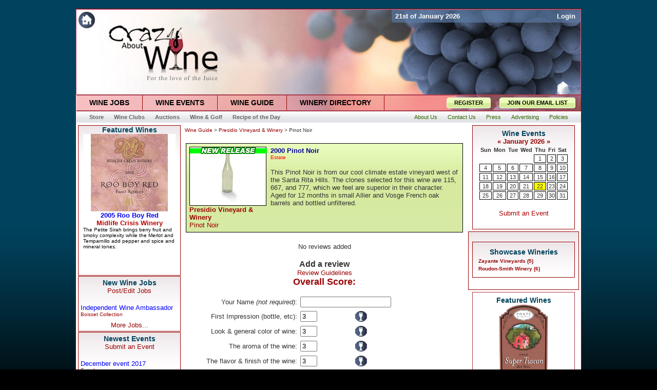

--- FILE ---
content_type: text/html
request_url: http://www.crazyaboutwine.com/guide/reviews.php?wine=1300
body_size: 10536
content:
<html xmlns="http://www.w3.org/1999/xhtml"><head>
<meta http-equiv="Content-Type" content="text/html; charset=iso-8859-1">
<title>User reviews for 2000 Pinot Noir by Presidio Vineyard & Winery</title>
<meta name='keywords' content='User reviews for Presidio Vineyard & Winery 2000 Pinot Noir'>
<meta name='description' content='Reviews and ratings for Presidio Vineyard & Winery 2000 Pinot Noir'>
<link rel="Shortcut Icon" href="/favicon.ico">
<link rel="stylesheet" href="/3col_leftNav.css" type="text/css">
<script src="/common.js" type="text/javascript" language="javascript"></script>
<script src="/featAds.js" type="text/javascript" language="javascript"></script>
<script language="JavaScript" src="/mm_menu.js"></script>
<style type="text/css">
<!--
.style2 {font-size: 10}

.theBG {
	background-image: url(/newbackground2.gif);
	background-repeat: repeat-x;
	background-position: top;
	background-color: #000000;
	background-attachment: fixed;
}
.redBorder {
	border: 1px solid #a73b4d;
}
.greyBorder {
	border-top-width: 0px;
	border-right-width: 1px;
	border-bottom-width: 1px;
	border-left-width: 1px;
	border-top-style: none;
	border-right-style: solid;
	border-bottom-style: solid;
	border-left-style: solid;
	border-top-color: #BBBDBF;
	border-right-color: #BBBDBF;
	border-bottom-color: #BBBDBF;
	border-left-color: #BBBDBF;
}
.style7 {font-family: Arial, Helvetica, sans-serif; color: #FFFFFF; font-size: 12px; font-weight: bold; }
.style1 {color: #55A0FF}
-->
</style>
<script language="javascript">
<!--

function doSwap(newsEvents) {
	/*alert("newsEvents=" + newsEvents);*/
  if (newsEvents == 'Events') {
    document.images['eventsTab'].src = "images/wineevents_on.jpg";
    document.images['newsTab'].src = "images/winenews_off.jpg";
	document.images['wineryTab'].src = "images/winerynews_off.jpg";
    tabbedContent.location.replace("upcomingevents.php");
  }
  else if (newsEvents == 'News') {
    document.images['eventsTab'].src = "images/wineevents_off.jpg";
    document.images['newsTab'].src = "images/winenews_on.jpg";
	document.images['wineryTab'].src = "images/winerynews_off.jpg";
    /* RBM tabbedContent.location.replace("http://wine.entrabase.com/news.php");*/
	//tabbedContent.location.replace("http://www.crazyaboutwine.com/news.php");
	tabbedContent.location.replace("http://www.crazyaboutwine.com/news.php");
  }
  else if (newsEvents == 'Winery') {
    document.images['eventsTab'].src = "images/wineevents_off.jpg";
    document.images['newsTab'].src = "images/winenews_off.jpg";
	document.images['wineryTab'].src = "images/winerynews_on.jpg";
    /* RBM tabbedContent.location.replace("http://wine.entrabase.com/news.php");*/
	//tabbedContent.location.replace("http://www.crazyaboutwine.com/news.php");
	tabbedContent.location.replace("http://www.crazyaboutwine.com/winery-news.php");
  }
}

function changeText(newText){
  document.getElementById("myDiv").innerHTML=newText;
}

function MM_preloadImages() { //v3.0
  var d=document; if(d.images){ if(!d.MM_p) d.MM_p=new Array();
    var i,j=d.MM_p.length,a=MM_preloadImages.arguments; for(i=0; i<a.length; i++)
    if (a[i].indexOf("#")!=0){ d.MM_p[j]=new Image; d.MM_p[j++].src=a[i];}}
}

function MM_swapImgRestore() { //v3.0
  var i,x,a=document.MM_sr; for(i=0;a&&i<a.length&&(x=a[i])&&x.oSrc;i++) x.src=x.oSrc;
}

function MM_findObj(n, d) { //v4.01
  var p,i,x;  if(!d) d=document; if((p=n.indexOf("?"))>0&&parent.frames.length) {
    d=parent.frames[n.substring(p+1)].document; n=n.substring(0,p);}
  if(!(x=d[n])&&d.all) x=d.all[n]; for (i=0;!x&&i<d.forms.length;i++) x=d.forms[i][n];
  for(i=0;!x&&d.layers&&i<d.layers.length;i++) x=MM_findObj(n,d.layers[i].document);
  if(!x && d.getElementById) x=d.getElementById(n); return x;
}

function MM_swapImage() { //v3.0
  var i,j=0,x,a=MM_swapImage.arguments; document.MM_sr=new Array; for(i=0;i<(a.length-2);i+=3)
   if ((x=MM_findObj(a[i]))!=null){document.MM_sr[j++]=x; if(!x.oSrc) x.oSrc=x.src; x.src=a[i+2];}
}

var okToGo = false;

/***********************************************
* IFrame SSI script- © Dynamic Drive DHTML code library (http://www.dynamicdrive.com)
* Visit DynamicDrive.com for hundreds of original DHTML scripts
* This notice must stay intact for legal use
***********************************************/

//Input the IDs of the IFRAMES you wish to dynamically resize to match its content height:
//Separate each ID with a comma. Examples: ["myframe1", "myframe2"] or ["myframe"] or [] for none:
var iframeids=["winenews", "calendarfrm", "tabbedContent"]

//Should script hide iframe from browsers that don't support this script (non IE5+/NS6+ browsers. Recommended):
var iframehide="yes"

var getFFVersion=navigator.userAgent.substring(navigator.userAgent.indexOf("Firefox")).split("/")[1]
var FFextraHeight=parseFloat(getFFVersion)>=0.1? 16 : 0 //extra height in px to add to iframe in FireFox 1.0+ browsers

function dyniframesize() {
  var dyniframe=new Array();
  for (i=0; i<iframeids.length; i++) {
    if (document.getElementById) { //begin resizing iframe procedure
      dyniframe[dyniframe.length] = document.getElementById(iframeids[i]);
      if (dyniframe[i] && !window.opera){
	    dyniframe[i].style.display="block";
		if (dyniframe[i].contentDocument && dyniframe[i].contentDocument.body.offsetHeight) //ns6 syntax
		  dyniframe[i].height = dyniframe[i].contentDocument.body.offsetHeight+FFextraHeight;
		else if (dyniframe[i].Document && dyniframe[i].Document.body.scrollHeight) //ie5+ syntax
		  dyniframe[i].height = dyniframe[i].Document.body.scrollHeight;
      }
    }
    //reveal iframe for lower end browsers? (see var above):
    if ((document.all || document.getElementById) && iframehide=="no"){
      var tempobj=document.all? document.all[iframeids[i]] : document.getElementById(iframeids[i]);
      tempobj.style.display="block";
    }
  }
}

if (window.addEventListener)
  window.addEventListener("load", dyniframesize, false);
else if (window.attachEvent)
  window.attachEvent("onload", dyniframesize);
else
  window.onload=dyniframesize;
//hide form under layer code.
var isActive = false;

function showFormItems(){
  isActive = true;
  if(document.getElementById("vintage"))
	document.getElementById("vintage").style.visibility="visible";
  if(document.getElementById("varietal"))
	document.getElementById("varietal").style.visibility="visible";
  if(document.getElementById("appellation"))
	document.getElementById("appellation").style.visibility="visible";
  if(document.getElementById("searchJobTitle"))
	document.getElementById("searchJobTitle").style.visibility="visible";
  if(document.getElementById("goFeatured"))
	document.getElementById("goFeatured").style.visibility="visible";
  if(document.getElementById("searchLocation"))
	document.getElementById("searchLocation").style.visibility="visible";
  if(document.getElementById("position"))
     document.getElementById("position").style.visibility="visible";
  if(document.getElementById("city"))
    document.getElementById("city").style.visibility="visible";
  if(document.getElementById("state"))
    document.getElementById("state").style.visibility="visible";
}

function setStyle(menuItem){
  isActive = true;
}

function setDefault(menuItem){
  isActive = false;
  hideFormItems();
}

function hideFormItems_old(){
  isActive = false;
  setTimeout('hide()',100);
}

function hideFormItems(){
  //if(!isActive){
    if(document.getElementById("vintage"))
  	  document.getElementById("vintage").style.visibility="hidden";
    if(document.getElementById("varietal"))
	  document.getElementById("varietal").style.visibility="hidden";
    if(document.getElementById("appellation"))
	  document.getElementById("appellation").style.visibility="hidden";
    if(document.getElementById("searchJobTitle"))
	   document.getElementById("searchJobTitle").style.visibility="hidden";
    if(document.getElementById("goFeatured"))
	  document.getElementById("goFeatured").style.visibility="hidden";
    if(document.getElementById("searchLocation"))
	  document.getElementById("searchLocation").style.visibility="hidden";
    if(document.getElementById("position"))
	   document.getElementById("position").style.visibility="hidden";
    if(document.getElementById("city"))
	  document.getElementById("city").style.visibility="hidden";
    if(document.getElementById("state"))
	  document.getElementById("state").style.visibility="hidden";
  //}
}

function mmLoadMenus() {
  if (window.mm_menu_0405141631_0) return;
  window.mm_menu_0405141631_0 = new Menu("root",170,14,"Arial, Helvetica, sans-serif",12,"#000000","#990000","#FFFFFF","#F1F1ED","left","middle",3,3,500,-5,7,true,true,true,0,true,true);
    mm_menu_0405141631_0.addMenuItem("All&nbsp;Jobs","location='/jobs/'");
mm_menu_0405141631_0.addMenuItem("Administration","location='/jobs/category.php?catID=1'");
mm_menu_0405141631_0.addMenuItem("Finance","location='/jobs/category.php?catID=2'");
mm_menu_0405141631_0.addMenuItem("Franchise&nbsp;Opportunities","location='/jobs/category.php?catID=11'");
mm_menu_0405141631_0.addMenuItem("Hospitality","location='/jobs/category.php?catID=3'");
mm_menu_0405141631_0.addMenuItem("Management","location='/jobs/category.php?catID=6'");
mm_menu_0405141631_0.addMenuItem("Marketing","location='/jobs/category.php?catID=4'");
mm_menu_0405141631_0.addMenuItem("Other","location='/jobs/category.php?catID=13'");
mm_menu_0405141631_0.addMenuItem("Restaurant","location='/jobs/category.php?catID=8'");
mm_menu_0405141631_0.addMenuItem("Retail","location='/jobs/category.php?catID=7'");
mm_menu_0405141631_0.addMenuItem("Sales","location='/jobs/category.php?catID=5'");
mm_menu_0405141631_0.addMenuItem("Vineyards","location='/jobs/category.php?catID=12'");
mm_menu_0405141631_0.addMenuItem("Wine&nbsp;Production","location='/jobs/category.php?catID=10'");
mm_menu_0405141631_0.addMenuItem("Winemaking","location='/jobs/category.php?catID=9'");
   mm_menu_0405141631_0.hideOnMouseOut=true;
   mm_menu_0405141631_0.bgColor='#FFFFFF';
   mm_menu_0405141631_0.menuBorder=1;
   mm_menu_0405141631_0.menuLiteBgColor='#FFFFFF';
   mm_menu_0405141631_0.menuBorderBgColor='#FFFFFF';

  window.mm_menu_0405141632_0 = new Menu("root",170,14,"Arial, Helvetica, sans-serif",12,"#000000","#990000","#FFFFFF","#F1F1ED","left","middle",3,3,500,-5,7,true,true,true,0,true,true);
    mm_menu_0405141632_0.addMenuItem("Wine&nbsp;Guide","location='/guide/'");

mm_menu_0405141632_0.addMenuItem("Cabernet&nbsp;Sauvignon","location='/guide/cabernet_sauvignon.php'");
mm_menu_0405141632_0.addMenuItem("Chardonnay","location='/guide/chardonnay.php'");
mm_menu_0405141632_0.addMenuItem("Merlot","location='/guide/merlot.php'");
mm_menu_0405141632_0.addMenuItem("Pinot&nbsp;Grigio","location='/guide/pinotgrigio.php'");
mm_menu_0405141632_0.addMenuItem("Pinot&nbsp;Gris","location='/guide/pinotgris.php'");
mm_menu_0405141632_0.addMenuItem("Pinot&nbsp;Noir","location='/guide/pinotnoir.php'");
mm_menu_0405141632_0.addMenuItem("Riesling","location='/guide/riesling.php'");
mm_menu_0405141632_0.addMenuItem("RosÃ©","location='/guide/rose.php'");
mm_menu_0405141632_0.addMenuItem("Sauvignon&nbsp;Blanc","location='/guide/sauvignonblanc.php'");
mm_menu_0405141632_0.addMenuItem("Syrah","location='/guide/syrah.php'");
mm_menu_0405141632_0.addMenuItem("White&nbsp;Zinfandel","location='/guide/white_zinfandel.php'");
mm_menu_0405141632_0.addMenuItem("Zinfandel","location='/guide/zinfandel.php'");
   mm_menu_0405141632_0.hideOnMouseOut=true;
   mm_menu_0405141632_0.bgColor='#FFFFFF';
   mm_menu_0405141632_0.menuBorder=1;
   mm_menu_0405141632_0.menuLiteBgColor='#FFFFFF';
   mm_menu_0405141632_0.menuBorderBgColor='#FFFFFF';

  window.mm_menu_0405141633_0 = new Menu("root",170,14,"Arial, Helvetica, sans-serif",12,"#000000","#990000","#FFFFFF","#F1F1ED","left","middle",3,3,500,-5,7,true,true,true,0,true,true);
    mm_menu_0405141633_0.addMenuItem("All&nbsp;Events","location='/events.php'");

   mm_menu_0405141633_0.hideOnMouseOut=true;
   mm_menu_0405141633_0.bgColor='#FFFFFF';
   mm_menu_0405141633_0.menuBorder=1;
   mm_menu_0405141633_0.menuLiteBgColor='#FFFFFF';
   mm_menu_0405141633_0.menuBorderBgColor='#FFFFFF';

  window.mm_menu_0405141634_0 = new Menu("root",170,14,"Arial, Helvetica, sans-serif",12,"#000000","#990000","#FFFFFF","#F1F1ED","left","middle",3,3,500,-5,7,true,true,true,0,true,true);
    mm_menu_0405141634_0.addMenuItem("All&nbsp;Wineries","location='/map.php'");

mm_menu_0405141634_0.addMenuItem("Central&nbsp;Coast&nbsp;Wineries","location='/wdirectory.php?regID=4'");
mm_menu_0405141634_0.addMenuItem("Central&nbsp;Valley&nbsp;Wineries","location='/wdirectory.php?regID=3'");
mm_menu_0405141634_0.addMenuItem("North&nbsp;Coast&nbsp;Wineries","location='/wdirectory.php?regID=1'");
mm_menu_0405141634_0.addMenuItem("Sierra&nbsp;Foothills&nbsp;Wineries","location='/wdirectory.php?regID=2'");
mm_menu_0405141634_0.addMenuItem("South&nbsp;Coast&nbsp;Wineries","location='/wdirectory.php?regID=5'");
   mm_menu_0405141634_0.hideOnMouseOut=true;
   mm_menu_0405141634_0.bgColor='#FFFFFF';
   mm_menu_0405141634_0.menuBorder=1;
   mm_menu_0405141634_0.menuLiteBgColor='#FFFFFF';
   mm_menu_0405141634_0.menuBorderBgColor='#FFFFFF';

mm_menu_0405141634_0.writeMenus();
} // mmLoadMenus()

//-->
</script>
<script language="JavaScript" src="mm_menu.js"></script>
<script>
  (function(i,s,o,g,r,a,m){i['GoogleAnalyticsObject']=r;i[r]=i[r]||function(){
  (i[r].q=i[r].q||[]).push(arguments)},i[r].l=1*new Date();a=s.createElement(o),
  m=s.getElementsByTagName(o)[0];a.async=1;a.src=g;m.parentNode.insertBefore(a,m)
  })(window,document,'script','//www.google-analytics.com/analytics.js','ga');

  ga('create', 'UA-46177016-1', 'crazyaboutwine.com');
  ga('send', 'pageview');

</script>
<script language="JavaScript">
<!--

var finalScore = 0;

function updateOverall() {
  finalScore = 0;
  finalScore = Number(document.getElementById('sliderValue1h').value) + 5; //5 to 10
  finalScore = finalScore + Number(document.getElementById('sliderValue2h').value) + 5; //5 to 10
  finalScore = finalScore + Number((document.getElementById('sliderValue3h').value * 3)) + 15; //10 to 20
  finalScore = finalScore + Number((document.getElementById('sliderValue4h').value * 5)) + 25; //25 to 50
  //finalScore = finalScore + Number(document.getElementById('sliderValue5h').value) + 5; //5 to 10
  document.getElementById('overallScore').innerHTML = "Overall Score: " + finalScore;
}

function slider (a_init, a_tpl) {

	this.f_setValue  = f_sliderSetValue;
	this.f_getPos    = f_sliderGetPos;

	if (!window.A_SLIDERS)
		window.A_SLIDERS = [];
	this.n_id = window.A_SLIDERS.length;
	window.A_SLIDERS[this.n_id] = this;

	var s_key;
	if (a_tpl)
		for (s_key in a_tpl)
			this[s_key] = a_tpl[s_key];
	for (s_key in a_init)
		this[s_key] = a_init[s_key];

	this.n_pix2value = this.n_pathLength / (this.n_maxValue - this.n_minValue);
	if (this.n_value == null)
		this.n_value = this.n_minValue;

	document.write(
		'<div style="width:' + this.n_controlWidth + 'px;height:' + this.n_controlHeight + 'px;border:0; background-image:url(' + this.s_imgControl + ')" id="sl' + this.n_id + 'base">' +
		'<img src="' + this.s_imgSlider + '" width="' + this.n_sliderWidth + '" height="' + this.n_sliderHeight + '" border="0" style="position:relative;left:' + this.n_pathLeft + 'px;top:' + this.n_pathTop + 'px;z-index:' + this.n_zIndex + ';cursor:hand;visibility:hidden;" name="sl' + this.n_id + 'slider" id="sl' + this.n_id + 'slider" onmousedown="return f_sliderMouseDown(' + this.n_id + ')"/></div>'
	);
	this.e_base   = get_element('sl' + this.n_id + 'base');
	this.e_slider = get_element('sl' + this.n_id + 'slider');

	if (document.onmousemove != f_sliderMouseMove) {
		window.f_savedMouseMove = document.onmousemove;
		document.onmousemove = f_sliderMouseMove;
	}
	if (document.onmouseup != f_sliderMouseUp) {
		window.f_savedMouseUp = document.onmouseup;
		document.onmouseup = f_sliderMouseUp;
	}
	var e_input = this.s_form == null
		? get_element(this.s_name)
		: document.forms[this.s_form]
			? document.forms[this.s_form].elements[this.s_name]
			: null;
	this.f_setValue(e_input && e_input.value != '' ? e_input.value : null, 1);
	this.e_slider.style.visibility = 'visible';
}

function f_sliderSetValue (n_value, b_noInputCheck) {
	if (n_value == null)
		n_value = this.n_value == null ? this.n_minValue : this.n_value;
	if (isNaN(n_value))
		return false;
	if (this.n_step)
		n_value = Math.round((n_value - this.n_minValue) / this.n_step) * this.n_step + this.n_minValue;
	if (n_value % 1)
		n_value = Math.round(n_value * 1e5) / 1e5;

	if (n_value < this.n_minValue)
		n_value = this.n_minValue;
	if (n_value > this.n_maxValue)
		n_value = this.n_maxValue;

	this.n_value = n_value;

	if (this.b_vertical)
		this.e_slider.style.top  = (this.n_pathTop + this.n_pathLength - Math.round((n_value - this.n_minValue) * this.n_pix2value)) + 'px';
	else
		this.e_slider.style.left = (this.n_pathLeft + Math.round((n_value - this.n_minValue) * this.n_pix2value)) + 'px';

	var e_input;
	if (this.s_form == null) {
		e_input = get_element(this.s_name);
		if (!e_input)
			return b_noInputCheck ? null : f_sliderError(this.n_id, "Can not find the input with ID='" + this.s_name + "'.");
	}
	else {
		var e_form = document.forms[this.s_form];
		if (!e_form)
			return b_noInputCheck ? null : f_sliderError(this.n_id, "Can not find the form with NAME='" + this.s_form + "'.");
		e_input = e_form.elements[this.s_name];
		if (!e_input)
			return b_noInputCheck ? null : f_sliderError(this.n_id, "Can not find the input with NAME='" + this.s_name + "'.");
	}
	e_input.value = n_value;
}

function f_sliderGetPos (b_vertical, b_base) {
	var n_pos = 0,
		s_coord = (b_vertical ? 'Top' : 'Left');
	var o_elem = o_elem2 = b_base ? this.e_base : this.e_slider;

	while (o_elem) {
		n_pos += o_elem["offset" + s_coord];
		o_elem = o_elem.offsetParent;
	}
	o_elem = o_elem2;

	var n_offset;
	while (o_elem.tagName != "BODY") {
		n_offset = o_elem["scroll" + s_coord];
		if (n_offset)
			n_pos -= o_elem["scroll" + s_coord];
		o_elem = o_elem.parentNode;
	}
	return n_pos;
}

function f_sliderMouseDown (n_id) {
	window.n_activeSliderId = n_id;
	return false;
}

function f_sliderMouseUp (e_event, b_watching) {
	if (window.n_activeSliderId != null) {
		var o_slider = window.A_SLIDERS[window.n_activeSliderId];
		o_slider.f_setValue(o_slider.n_minValue + (o_slider.b_vertical
			? (o_slider.n_pathLength - parseInt(o_slider.e_slider.style.top) + o_slider.n_pathTop)
			: (parseInt(o_slider.e_slider.style.left) - o_slider.n_pathLeft)) / o_slider.n_pix2value);
		if (b_watching)	return;
		window.n_activeSliderId = null;
		updateOverall();
	}
	if (window.f_savedMouseUp)
		return window.f_savedMouseUp(e_event);
}

function f_sliderMouseMove (e_event) {

	if (!e_event && window.event) e_event = window.event;

	if (e_event) {
		window.n_mouseX = e_event.clientX + f_scrollLeft();
		window.n_mouseY = e_event.clientY + f_scrollTop();
	}

	if (window.n_activeSliderId != null) {
		var o_slider = window.A_SLIDERS[window.n_activeSliderId];

		var n_pxOffset;
		if (o_slider.b_vertical) {
			var n_sliderTop = window.n_mouseY - o_slider.n_sliderHeight / 2 - o_slider.f_getPos(1, 1) - 3;
			if (n_sliderTop < o_slider.n_pathTop)
				n_sliderTop = o_slider.n_pathTop;
			var n_pxMax = o_slider.n_pathTop + o_slider.n_pathLength;
			if (n_sliderTop > n_pxMax)
				n_sliderTop = n_pxMax;
			o_slider.e_slider.style.top = n_sliderTop + 'px';
			n_pxOffset = o_slider.n_pathLength - n_sliderTop + o_slider.n_pathTop;
		}
		else {
			var n_sliderLeft = window.n_mouseX - o_slider.n_sliderWidth / 2 - o_slider.f_getPos(0, 1) - 3;
			if (n_sliderLeft < o_slider.n_pathLeft)
				n_sliderLeft = o_slider.n_pathLeft;
			var n_pxMax = o_slider.n_pathLeft + o_slider.n_pathLength;
			if (n_sliderLeft > n_pxMax)
				n_sliderLeft = n_pxMax;
			o_slider.e_slider.style.left = n_sliderLeft + 'px';
			n_pxOffset = n_sliderLeft - o_slider.n_pathLeft;
		}
		if (o_slider.b_watch)
			 f_sliderMouseUp(e_event, 1);

		return false;
	}
	if (window.f_savedMouseMove)
		return window.f_savedMouseMove(e_event);
}

function f_scrollLeft() {
	return f_filterResults (
		window.pageXOffset ? window.pageXOffset : 0,
		document.documentElement ? document.documentElement.scrollLeft : 0,
		document.body ? document.body.scrollLeft : 0
	);
}
function f_scrollTop() {
	return f_filterResults (
		window.pageYOffset ? window.pageYOffset : 0,
		document.documentElement ? document.documentElement.scrollTop : 0,
		document.body ? document.body.scrollTop : 0
	);
}
function f_filterResults(n_win, n_docel, n_body) {
	var n_result = n_win ? n_win : 0;
	if (n_docel && (!n_result || (n_result > n_docel)))
		n_result = n_docel;
	return n_body && (!n_result || (n_result > n_body)) ? n_body : n_result;
}

function f_sliderError (n_id, s_message) {
	alert("Slider #" + n_id + " Error:\n" + s_message);
	window.n_activeSliderId = null;
}

get_element = document.all ?
	function (s_id) { return document.all[s_id] } :
	function (s_id) { return document.getElementById(s_id) };


function checkForm() {
  var checkForHref = document.reviewForm.reviewText.value;
  if (checkForHref.indexOf("href") != -1) {
    alert("We have received too much spam recently, and as a result links within reviews will not be tolerated.");
    return false;
  }
  else if (checkForHref.indexOf("script") != -1) {
    alert("We have received too much spam recently, and as a result links within reviews will not be tolerated.");
    return false;
  }
  else {
    return true;
  }
}

//-->
</script>
</head>

<body class="theBG"><br>
<script language="JavaScript1.2">mmLoadMenus();</script>
<table width="984" cellspacing="0" cellpadding="0" align="center" class="tableborder" bgcolor="#FFFFFF">
<script language="JavaScript1.2">mmLoadMenus();</script>
  <tr>
    <td colspan="3" valign="top">
      <table align="center" cellpadding="0" cellspacing="0" border="0" width="100%">
    	<tr>
          <!-- <td width="615"><a href="http://www.CrazyAboutWine.com/" title="Crazy About Wine"><img src="/images/lftTopBar.jpg" width="615" height="26" border="0"/></a></td> -->
          <td width="615"><a href="http://www.crazyaboutwine.com" title="Crazy About Wine"><img src="/images/lftTopBar.jpg" width="615" height="26" border="0"/></a></td>
	      <td align="left" background="/images/topLoginBar.jpg">
	  	    <table width="369" height="26" border="0" cellpadding="3" cellspacing="0">
              <tr>
                <td>&nbsp;<font size="2" color="#ffffff"><b>21st of January 2026</b></font></td>
          		<td align="right"><font size="2" color="#ffffff"><b>
				  <a href='http://www.crazyaboutwine.com/guide/login.php' title='click here to log in'><font color='white'>Login</font></a>          		</b></font>&nbsp;</td>
	          </tr>
      	    </table>
	      </td>
        </tr>
        <tr>
          <td colspan="2"><a href="http://www.crazyaboutwine.com" title="Crazy About Wine"><img src="/images/logo.jpg" width="984" height="140" border="0"/></a></td>
        </tr>
      </table>
    </td>
  </tr>
  <tr>
    <td colspan="3" align="center" valign="top">
      <table cellspacing="0" align="center" cellpadding="0" border="0" height="29" bgcolor="#FFFFFF">
        <tr>
          <td colspan="2"><div class="redBorder"></div></td>
        </tr>
    	<tr>
          <td nowrap valign="top">
     	    <table border='0' cellpadding='0' cellspacing='0' border="0" height="29">
		      <tr>
		        <td nowrap id="jobsMenu"><div class="buttonHolder wineJobsBG"><a href="/jobs/" onmouseover="hideFormItems();MM_showMenu(window.mm_menu_0405141631_0,-1,29,null,'jobsMenu')" onmouseout="showFormItems();MM_startTimeout();"><h3>WINE JOBS</h3></a></div></td>
		        <td nowrap id="eventsMenu"><div class="buttonHolder wineEventsBG"><a href="/events.php" onmouseover="hideFormItems();MM_showMenu(window.mm_menu_0405141633_0,-1,29,null,'eventsMenu')" onmouseout="showFormItems();MM_startTimeout();"><h3>WINE EVENTS</h3></a></div></td>
		        <td nowrap id="guideMenu"><div class="buttonHolder wineGuideBG"><a href="/guide/" onmouseover="hideFormItems();MM_showMenu(window.mm_menu_0405141632_0,-1,29,null,'guideMenu')" onmouseout="showFormItems();MM_startTimeout();"><h3>WINE GUIDE</h3></a></div></td>
		        <td nowrap id="wineryDirectoryMenu"><div class="buttonHolder wineryDirectoryBG"><a href="/map.php" onmouseover="hideFormItems();MM_showMenu(window.mm_menu_0405141634_0,-1,29,null,'wineryDirectoryMenu')" onmouseout="showFormItems();MM_startTimeout();"><h3>WINERY DIRECTORY</h3></a></div></td>
		      </tr>
			</table>
      	  </td>
      	  <td width="383" background="/images/registerbg.jpg" align="right" valign="middle">
      	    <table border="0" cellpadding="0" cellspacing="0" height="23">
      	      <tr>
      	        <td><img src="/images/register_left.gif"></td>
      	        <td background="/images/register_middle.gif" valign="middle"><a href="/guide/whyregister.php" title="Register"><font class="regJoin">REGISTER</font></a></td>
      	        <td><img src="/images/register_right.gif"></td>
				<td><img src="/whitepixel.gif" width="15"></td>
      	        <td><img src="/images/register_left.gif"></td>
      	        <td background="/images/register_middle.gif" valign="middle"><a href="/email.php" title="Click to join our email newsletter"><font class="regJoin">JOIN OUR EMAIL LIST</font></a></td>
      	        <td><img src="/images/register_right.gif"></td>
      	        <td><img src="/whitepixel.gif" width="10"></td>
      	  	  </tr>
      	  	</table>
      	  </td>
    	</tr>
        <tr>
          <td colspan="2"><div class="redBorder"></div></td>
        </tr>
		<tr>
		  <td colspan="2" valign="middle">
			<table border="0" cellpadding="0" cellspacing="0" class="wineclubs" height="23" width="100%">
			  <tr>
			    <td align="left" background="/images/greybar.gif">
				  <table border="0" cellpadding="0" cellspacing="0" valign="middle">
				    <tr>
				      <td><img src="/whitepixel.gif" width="15"></td>
				      <td><a href="/store.php" title="Wine Accessories and Books"><font class="grey1">Store</font></a></td>
				      <td><a href="/wine%20clubs.php" title="Wine Clubs"><font class="grey1">Wine Clubs</font></a></td>
				      <td><a href="/auction.php" title="Wine Auctions"><font class="grey1">Auctions</font></a></td>
				      <td><a href="/wine%20and%20golf.php" title="Wine and Golf"><font class="grey1">Wine & Golf</font></a></td>
				      <td><a href="/recipesoftheday.php" title="Recipe of the Day"><font class="grey1">Recipe of the Day</font></a></td>
				    </tr>
			      </table>
			    </td>
			    <td align="right" background="/images/greybar.gif" valign="middle">
				  <table border="0" cellpadding="0" cellspacing="0" height="23">
				    <tr>
				      <td><a href="/about.php" title="About Us"><font class="grey2">About Us</font></a></td>
				      <td><a href="/contact.php" title="Contact Us"><font class="grey2">Contact Us</font></a></td>
				      <td><a href="/press.php" title="Press Releases"><font class="grey2">Press</font></a></td>
				      <td><a href="/advertising.php" title="Advertising Opportunities"><font class="grey2">Advertising</font></a></td>
				      <td><a href="/privacy.php" title="Privacy Policy"><font class="grey2">Policies</font></a></td>
				      <td><img src="/whitepixel.gif" width="15"></td>
				    </tr>
			      </table>
			    </td>
			  </tr>
			</table>
		  </td>
        </tr>
      </table>
    </td>
  </tr>
  <tr>
    <td colspan="3" valign="top">
      <table width="100%" border="0" cellspacing="4" cellpadding="0">
        <tr>
		  <td valign="top" width="200" bgcolor="#FFFFFF">
		    <table width="200" align="center" cellpadding="0" cellspacing="0">
			  <tr>
			    <td align="center">
<!-- Start of leftFeaturedWines.php -->
      <table cellspacing="0" cellpadding="0" width="200" class="tableborder">
        <tr valign="top">
                <td align="center"><h2>Featured Wines</h2><IFRAME SRC="/featuredWines.php" MARGINWIDTH=0 MARGINHEIGHT=0 HSPACE=0 VSPACE=0 FRAMEBORDER=0 SCROLLING=NO WIDTH=180 HEIGHT=275></IFRAME></td>
		<!--      <tr><td><img src='/whitepixel.gif' height='4'></td></tr>  -->
		</td>
	</tr>
</table>
<!-- End of leftFeaturedWines.php -->
</td></tr><tr><td><img src='/whitepixel.gif' height='1px'></td></tr><tr><td>      <table border="0" cellspacing="0" cellpadding="4" width="200" class="tableborder"> <!-- Table at Top of 5newjobs.php -->
        <tr valign="top">
          <td align="center"><h2>New Wine Jobs</h2>
            <a href="/postedit.php" title="Post and Edit your wine industry jobs"><font size='2'>Post/Edit Jobs</font></a><br><br>
			<table width="100%" border="0" cellspacing="0" cellpadding="0" align="center">
<tr><td align='left'><a href='http://www.crazyaboutwine.com/jobs/details.php?jobID=26461' style='text-decoration: none' title='Independent Wine Ambassador'><font size='2' color='blue'>Independent Wine Ambassador</font></a><br><font size='1'><a href='/jobs/feature.php?feaID=3672' title='View all Boisset Collection positions'>Boisset Collection</a></font></td></tr><tr><td><img src='/whitepixel.gif' height='8'></td></tr>			  <tr>
			    <td align='center' colspan='2'><a href='/jobs/index.php' title='More Wine Jobs'><font size='2'>More Jobs...</font></a></td>
			  </tr>
            </table>
		  </td>
	    </tr>
	  </table> <!-- End Table at bottom of 5newjobs.php -->
</td></tr><tr><td><img src='/whitepixel.gif' height='1px
'></td></tr><tr><td>      <table border="0" cellspacing="0" cellpadding="4" width="200" class="tableborder">
        <tr valign="top">
          <td align="center"><h2>Newest Events</h2>
            <a href="/eventsubmit.php" title="Add a wine event"><font size='2'>Submit an Event</font></a><br><br>
			<table width="100%" border="0" cellspacing="0" cellpadding="0" align="center">
<tr><td align='left'><a href='/eventDetails.php?eventID=3674' style='text-decoration: none' title='December event 2017'><font size='2' color='blue'>December event 2017</font></a><br><font size='1'><a href='/guide/Entrabase.php' title='Entrabase'>Entrabase</a></font></td></tr><tr><td><img src='/whitepixel.gif' height='8'></td></tr><tr><td align='left'><a href='/eventDetails.php?eventID=3664' style='text-decoration: none' title='World Market Oktoberfest Celebration'><font size='2' color='blue'>World Market Oktoberfest Celebration</font></a><br><font size='1'><a href='/guide/Cost_Plus_World_Market.php' title='Cost Plus World Market'>Cost Plus World Market</a></font></td></tr><tr><td><img src='/whitepixel.gif' height='8'></td></tr><tr><td align='left'><a href='/eventDetails.php?eventID=3649' style='text-decoration: none' title='Paso Wine BlendFest on the Coast'><font size='2' color='blue'>Paso Wine BlendFest on the Coast</font></a><br><font size='1'><a href='/guide/.php' title=''></a></font></td></tr><tr><td><img src='/whitepixel.gif' height='8'></td></tr><tr><td align='left'><a href='/eventDetails.php?eventID=3647' style='text-decoration: none' title='Test event'><font size='2' color='blue'>Test event</font></a><br><font size='1'><a href='/guide/Entrabase.php' title='Entrabase'>Entrabase</a></font></td></tr><tr><td><img src='/whitepixel.gif' height='8'></td></tr><tr><td align='left'><a href='/eventDetails.php?eventID=3646' style='text-decoration: none' title='Lexus Grand Tasting at the San Diego Bay Wine + Food Festival'><font size='2' color='blue'>Lexus Grand Tasting at the San Diego Bay Wine + Food Festival</font></a><br><font size='1'><a href='/guide/.php' title=''></a></font></td></tr><tr><td><img src='/whitepixel.gif' height='8'></td></tr>			  <tr>
			    <td align='center' colspan='2'><a href='/events.php' title='All California Wine Events'><font size='2'>More Events...</font></a></td>
			  </tr>
            </table>
		  </td>
	    </tr>
	  </table>				</td>
			  </tr>
			</table>
    	  </td>

		  <td valign="top" width="568" bgcolor="#FFFFFF">
		  <!-- replace static html here -->
  				<table border="0" cellspacing="0" cellpadding="4" width="100%">
       				<tr valign="top">
       					<td align="center">
<div align='left'><font size='1'><a href='/guide/index.php'>Wine Guide</a> > <a href='/guide/Presidio_Winery.php'>Presidio Vineyard & Winery</a> > Pinot Noir</font></div><br><table border='0' cellspacing='2' cellpadding='2'>                 <td width='100%' valign='top' class='categoryBG'><div style='position:relative;'>
<table height='100%' cellpadding='4' cellspacing='0' border='0'><tr><td valign='top' width='150'>	<div id='status' style='position:absolute; width:150px; z-index:1; left: 5px; top: 4px'><img src='/guide/newrelease.gif' border='0' width='150' name='color'></a></div><table cellpadding='0' cellspacing='0' width='150' bgcolor='#FFFFFF' class='blackborder'><tr><td align='center'><img src='http://www.crazyaboutwine.com/guide/newlisting.gif' border='0'></td></tr></table>                   <a href='http://www.crazyaboutwine.com/guide/Presidio_Winery.php'><b><font face='Arial, Helvetica, sans-serif' size='2'>Presidio Vineyard & Winery</font></b></a><br><a href='http://www.crazyaboutwine.com/guide/pinotnoir.php'><font face='Arial, Helvetica, sans-serif' size='2'>Pinot Noir</font></a></td>
                   <td valign='top' align='left' width='400'>					 <p><font face='Arial, Helvetica, sans-serif' size='2' color='#000099'><b>2000 Pinot Noir</b></font><br><font size=1 face='Arial, Helvetica, sans-serif'><font color='#FF0000'>Estate</font><br></font></font></p>
                   <font face='Arial, Helvetica, sans-serif' size='2'>This Pinot Noir is from our cool climate estate vineyard west of the Santa Rita Hills.  
The clones selected for this wine are 115, 667, and 777, which we feel are superior in their character.  Aged for 12 months in small Allier and Vosge French oak barrels and bottled unfiltered.<br></font>                   </div></td></tr></table></td></tr></table>
<br><font size='2'>No reviews added</font><center><br><font size='3'><b>Add a review</b></font><br><font size='2'><a href='/guide/guidelines.php'>Review Guidelines</a></font></center><font size='2'><form action='/guide/reviews.php' name='reviewForm' id='reviewForm' method='post' onSubmit='return checkForm()'><input type='hidden' value='1300' name='wine'><h1><div name='overallScore' id='overallScore'>Overall Score: </div></h1><br><table border='0' width='100%' cellpadding='3' cellspacing='0'><tr><td align='right' width='220'><font size='2'>Your Name <i>(not required)</i>:</font></td><td align='left' colspan='2'><input type='text' name='yourName'></td></tr>
<tr>
  <td align='right' width='220'><font size='2'><span title="What came to mind when you first looked at the bottle of wine?  Is the bottle/label attractive? Do you like the winery’s tasting room and their staff?  Does the winery have a unique marketing campaign/message that appeals to you?">First Impression (bottle, etc):</span></font></td>
  <td align='left' width='50'><input name="sliderValue1h" id="sliderValue1h" type="Text" size="2" onchange="A_SLIDERS[0].f_setValue(this.value)"></td>
  <td align='left' nowrap width='260'>

<script language="JavaScript">
	var A_TPL1h = {
		'b_vertical' : false,
		'b_watch': true,
		'n_controlWidth': 100,
		'n_controlHeight': 23,
		'n_sliderWidth': 23,
		'n_sliderHeight': 23,
		'n_pathLeft' : 3,
		'n_pathTop' : 0,
		'n_pathLength' : 80,
		's_imgControl': 'http://wine.entrabase.com/sliderbg2.gif',
		's_imgSlider': 'http://www.crazyaboutwine.com/slider.gif',
		'n_zIndex': 1
	}
	var A_INIT1h = {
		's_form' : 0,
		's_name': 'sliderValue1h',
		'n_minValue' : 0,
		'n_maxValue' : 5,
		'n_value' : 3,
		'n_step' : 1
	}

	new slider(A_INIT1h, A_TPL1h);
</script>

  </td>
</tr>
<tr>
  <td align='right' width='220'><font size='2'><span title="Besides the red or white colors what other colors do you see? Is the wine clear, cloudy, transparent, or opaque? Is there sediment in your wine? Do you see anything floating in it such as pieces of cork?">Look & general color of wine:</span></font></td>
  <td align='left' width='50'><input name="sliderValue2h" id="sliderValue2h" type="Text" size="2" onchange="A_SLIDERS[1].f_setValue(this.value)"></td>
  <td align='left'>

<script language="JavaScript">
	var A_TPL2h = {
		'b_vertical' : false,
		'b_watch': true,
		'n_controlWidth': 100,
		'n_controlHeight': 23,
		'n_sliderWidth': 23,
		'n_sliderHeight': 23,
		'n_pathLeft' : 3,
		'n_pathTop' : 0,
		'n_pathLength' : 80,
		's_imgControl': 'http://wine.entrabase.com/sliderbg2.gif',
		's_imgSlider': 'http://www.crazyaboutwine.com/slider.gif',
		'n_zIndex': 1
	}
	var A_INIT2h = {
		's_form' : 0,
		's_name': 'sliderValue2h',
		'n_minValue' : 0,
		'n_maxValue' : 5,
		'n_value' : 3,
		'n_step' : 1
	}

	new slider(A_INIT2h, A_TPL2h);
</script>

  </td>
</tr>
<tr>
  <td align='right' width='220'><font size='2'><span title="To get a good impression of the wine’s aroma, swirl it around in the glass and take a quick whiff.  Then stick your nose down into the glass and inhale deeply through your nose.  Do you smell berries, oak, smoke, nuts, vanilla, flowers, or citrus?  Continue swirling the wine in the glass to release these aromas. The smell gives an excellent indication of the wines quality and many characteristics. Finally, take a third and fourth whiff; has your impression changed?">The aroma of the wine:</span></font></td>
  <td align='left' width='50'><input name="sliderValue3h" id="sliderValue3h" type="Text" size="2" onchange="A_SLIDERS[2].f_setValue(this.value)"></td>
  <td align='left'>

<script language="JavaScript">
	var A_TPL3h = {
		'b_vertical' : false,
		'b_watch': true,
		'n_controlWidth': 100,
		'n_controlHeight': 23,
		'n_sliderWidth': 23,
		'n_sliderHeight': 23,
		'n_pathLeft' : 3,
		'n_pathTop' : 0,
		'n_pathLength' : 80,
		's_imgControl': 'http://wine.entrabase.com/sliderbg2.gif',
		's_imgSlider': 'http://www.crazyaboutwine.com/slider.gif',
		'n_zIndex': 1
	}
	var A_INIT3h = {
		's_form' : 0,
		's_name': 'sliderValue3h',
		'n_minValue' : 0,
		'n_maxValue' : 5,
		'n_value' : 3,
		'n_step' : 1
	}

	new slider(A_INIT3h, A_TPL3h);
</script>

  </td>
</tr>
<tr>
  <td align='right' width='220'><font size='2'><span title="What is your impression when you take that first sip?  Slosh the wine around and suck in some air and really concentrate on what you are tasting.  Does it taste smooth or harsh? After swallowing how did you like the aftertaste and how long did the flavor remain in your mouth?">The flavor & finish of the wine:</span></font></td>
  <td align='left' width='50'><input name="sliderValue4h" id="sliderValue4h" type="Text" size="2" onchange="A_SLIDERS[3].f_setValue(this.value)"></td>
  <td align='left'>

<script language="JavaScript">
	var A_TPL4h = {
		'b_vertical' : false,
		'b_watch': true,
		'n_controlWidth': 100,
		'n_controlHeight': 23,
		'n_sliderWidth': 23,
		'n_sliderHeight': 23,
		'n_pathLeft' : 3,
		'n_pathTop' : 0,
		'n_pathLength' : 80,
		's_imgControl': 'http://wine.entrabase.com/sliderbg2.gif',
		's_imgSlider': 'http://www.crazyaboutwine.com/slider.gif',
		'n_zIndex': 1
	}
	var A_INIT4h = {
		's_form' : 0,
		's_name': 'sliderValue4h',
		'n_minValue' : 0,
		'n_maxValue' : 5,
		'n_value' : 3,
		'n_step' : 1
	}

	new slider(A_INIT4h, A_TPL4h);
</script>

  </td>
</tr>
<!--tr>
  <td align='right' width='220'><font size='2'><span title="Is the wine outstanding with something you ate?  Is there anything else you like about the wine?">Intangibles and Pairing:</span></font></td>
  <td align='left' width='50'><input name="sliderValue5h" id="sliderValue5h" type="Text" size="2" onchange="A_SLIDERS[4].f_setValue(this.value);"></td>
  <td align='left'>

<script language="JavaScript">
	var A_TPL5h = {
		'b_vertical' : false,
		'b_watch': true,
		'n_controlWidth': 100,
		'n_controlHeight': 23,
		'n_sliderWidth': 23,
		'n_sliderHeight': 23,
		'n_pathLeft' : 3,
		'n_pathTop' : 0,
		'n_pathLength' : 80,
		's_imgControl': 'http://wine.entrabase.com/sliderbg2.gif',
		's_imgSlider': 'http://www.crazyaboutwine.com/slider.gif',
		'n_zIndex': 1
	}
	var A_INIT5h = {
		's_form' : 0,
		's_name': 'sliderValue5h',
		'n_minValue' : 0,
		'n_maxValue' : 5,
		'n_value' : 3,
		'n_step' : 1
	}

	new slider(A_INIT5h, A_TPL5h);
</script>

  </td>
</tr-->
<tr>
  <td colspan='3' align='center'><font size='2'><br>Pairs great with: <input type='text' size='40' name="pairsWith"></font></td>
</tr>
<tr>
  <td align='right' width='220'><font size='2'><br>Review:</font></td>
  <td align='left' colspan='2'><font size='2'><br>200 characters max <i>(not required)</i></font></td>
</tr>
<tr>
  <td colspan='3' align='center'><textarea name='reviewText' cols='50' rows='4' wrap='virtual'></textarea></td>
</tr>
<tr>
  <td align='center' colspan='3'><input type='submit' name='submit' value='submit review'></td>
</tr>
</table>
</font>
</form>
			</table>
		  <!-- end replacement -->
		  </td>

		  <td width="200" valign="top" bgcolor="#FFFFFF">

		    <table width="200" align="center" cellpadding="0" cellspacing="0">
			  <tr>
			    <td align="center">

		    <table width="200" align="center" cellpadding="5" class="tableborder">
			  <tr>
			    <td align="center">
<IFRAME SRC='http://www.crazyaboutwine.com/calendar.php' name='calendarfrm' id='calendarfrm' MARGINWIDTH=0 MARGINHEIGHT=0 HSPACE=0 VSPACE=0 FRAMEBORDER=0 SCROLLING=AUTO WIDTH=176 HEIGHT=260></IFRAME>			    </td>
			  </tr>
		    </table>

		    	</td>
		      </tr>
		      <tr><td><img src='/whitepixel.gif' height='4'></td></tr>
		      <tr>
		        <td>

		    <table width="200" align="center" cellpadding="5" class="tableborder">
			  <tr>
			    <td align="center">
<!-- Start guide/rightShowcaseWineries.php -->
		      <tr>
		        <td>

		    <table width="200" align="center" cellpadding="5" class="tableborder">
			  <tr>
			    <td align="center">
<!-- Start of guide/showcase.php -->
						  <table border="0" width="100%" cellspacing='4' cellpadding='0'>
							<tr>
							  <td align="center"><h2>Showcase Wineries</h2></td>
							</tr>
								<tr><td align='left'>  <font face='Arial, Helvetica, sans-serif' size='1' color='#000099'><b><a href='/guide/Zayante_Vineyards.php' title='Zayante Vineyards'>Zayante Vineyards (5)</a></b></font><br></td></tr><tr><td align='left'>  <font face='Arial, Helvetica, sans-serif' size='1' color='#000099'><b><a href='/guide/Roudon_Smith_Winery.php' title='Roudon-Smith Winery'>Roudon-Smith Winery (6)</a></b></font><br></td></tr>						  </table>
<!-- End of guide/showcase.php -->
			    </td>
			  </tr>
		    </table>

		    	</td>
		      </tr>
		      <tr><td><img src='/whitepixel.gif' height='4'></td></tr>
<!-- End guide/rightShowcaseWineries.php -->
			    </td>
			  </tr>
		    </table>

		    	</td>
		      </tr>
		      <tr><td><img src='/whitepixel.gif' height='4'></td></tr>
		      <tr>
		        <td>

		    <table width="200" align="center" cellpadding="5" class="redborder">
			  <tr>
			    <td align="center"><h2>Featured Wines</h2><IFRAME SRC="/featuredWines.php" MARGINWIDTH=0 MARGINHEIGHT=0 HSPACE=0 VSPACE=0 FRAMEBORDER=0 SCROLLING=NO WIDTH=180 HEIGHT=250></IFRAME></td>
			  </tr>
		    </table>

			    </td>
			  </tr>
		    </table>

      	  </td>
        </tr>
      </table>
    </td>
  </tr>
   <tr><td colspan="3" align="center" bgcolor="#FFFFFF"><div id="siteInfo">
		<img src="/images/caw_small.gif" width="44" height="21" />
		<a href="/" title="CrazyAboutWine.com Home">Home</a>
		| <a href="/about.php" title="About CrazyAboutWine.com">About Us</a>
		| <a href="/links.php" title="Click for our wine related links">Wine Links</a>
		| <a href="/store.php" title="Wine Books and Accessories">Wine Accessories & Books</a>
		| <a href="/guide/whyregister.php" title="Register - it's Free">Register</a>
		| <a href="/privacy.php" title="Privacy Policy">Privacy Policy</a>
		| <a href="/contact.php" title="Contact Us">Contact Us</a>
		| &copy;2026 Crazy About Wine  <br> </div>
<!-- Start Dataplain Code -->
<!--
<script language="javascript" src="http://www.dataplain.com/stats-js.cgi?host=dp&user=richd"></script>
<noscript><img src="http://www.dataplain.com/stats-image.cgi?host=dp&user=richd" height="1" width="1" border="0"></noscript>
-->
<!-- End Dataplain Code -->
	 </td>
   </tr>
</table> <!-- HERE END OF TABLE IN FOOTER.PHP  -->
</body>
</html>


--- FILE ---
content_type: text/html
request_url: http://www.crazyaboutwine.com/featuredWines.php
body_size: 1060
content:
<html>
<head>
<meta http-equiv="Page-Enter" content="blendTrans(Duration=5)">
<script language="javascript">
<!--

function countClick(id) {
  loadXMLDoc('featureWineClicks.php?click='+id, ajaxCallback, id);
}

var req = false;
function loadXMLDoc(url, funcProcess, id) {
  req = false;
  if(window.XMLHttpRequest) {
    try {
      req = new XMLHttpRequest();
    }
    catch(e) {
      req = false;
    }
  }
  else if(window.ActiveXObject) {
    try {
      req = new ActiveXObject("Msxml2.XMLHTTP");
    }
    catch(e) {
      try {
        req = new ActiveXObject("Microsoft.XMLHTTP");
      }
      catch(e) {
        req = false;
      }
    }
  }
  if(req) {
    req.onreadystatechange = funcProcess;
    req.open("GET", url, true);
    req.setRequestHeader('Content-Type', 'application/x-www-form-urlencoded');
    req.send('click='+id);
    req.send(null);
  }
}

function ajaxCallback(){
  //alert('Callback: ' + req.responseText);
  if (req.readyState == 4) {
    if (req.status == 200) {
      if (req.responseText.length) {
        if (req.responseText != '1') {
          //alert('countClick Failed' + req.responseText);
        }
      }
    }
    else {
      //alert("There was a problem retrieving the XML data:\n" + req.statusText);
    }
  }
}
//-->
</script>
</head>

<body bgcolor='#FFFFFF'>
<table border='0' cellpadding='0' cellspacing='0'>
<tr><td align='center'><a href='http://www.crazyaboutwine.com/guide/Midlife_Crisis_Winery.php' onclick='countClick(21); return true;' target='_blank' style='text-decoration: none'><img src='http://www.crazyaboutwine.com/guide/images/wines/featuredWines/21.jpg' border='0'><br><font face='Arial' size='2'><strong>2005 Roo Boy Red<br><font color='#BB0000'>Midlife Crisis Winery</font></strong></font></a></td></tr><tr><td align='left'><font size='1' face='Arial' color='#000000'>The Petite Sirah brings berry fruit and smoky complexity while the Merlot and Temparnillo add pepper and spice and mineral tones.</font></td></tr></table> <!-- HERE END TABLE IN featuredWines.php -->
<script language="javascript">setTimeout("document.location.replace('featuredWines.php?adID=19')",3000);</script>
</body>
</html>


--- FILE ---
content_type: text/html
request_url: http://www.crazyaboutwine.com/calendar.php
body_size: 1800
content:
<!DOCTYPE HTML PUBLIC "-//W3C//DTD HTML 4.01 Transitional//EN" "http://www.w3.org/TR/html4/loose.dtd">
<html>
<head>
<!-- Start of calendar.php -->
<meta name="keywords" content="wine event calendar, wine guide, wine jobs, winery directory">
<meta name="description" content="Crazy About Wine is a wine lover's ultimate resource with a wine event calendar, wine listings and reviews, a searchable winery directory, and wine jobs">
<meta http-equiv="Content-Type" content="text/html; charset=iso-8859-1">
<title>Crazy About Wine Event Calendar</title>
<link rel="stylesheet" href="3col_leftNav.css" type="text/css">
<style type="text/css">

a.info1{
    position:relative; /*this is the key*/
    z-index:24;
    text-decoration:none;
    color: #000000;}

a.info1:hover{z-index:25; background-color:#ff0}

a.info1 span{display: none}

a.info1:hover span{ /*the span will display just on :hover state*/
    display:block;
    position:absolute;
    left:5em; width:20em;
    border:1px solid #0cf;
    background-color:#cff; color:#000;
    text-align: justify}

a.info2{
    position:relative; /*this is the key*/
    z-index:24;
    text-decoration:none;
    color: #FF0000;}

a.info2:hover{z-index:25; background-color:#ff0}

a.info2 span{display: none}

a.info2:hover span{ /*the span will display just on :hover state*/
    display:block;
    position:absolute;
    left:5em; width:20em;
    border:1px solid #0cf;
    background-color:#cff; color:#000;
    text-align: justify}

a.info3{
    position:relative; /*this is the key*/
    z-index:24;
    text-decoration:none;
    color: #009999;}

a.info3:hover{z-index:25; background-color:#ff0}

a.info3 span{display: none}

a.info3:hover span{ /*the span will display just on :hover state*/
    display:block;
    position:absolute;
    left:5em; width:20em;
    border:1px solid #0cf;
    background-color:#cff; color:#000;
    text-align: justify}

a.info4{
    position:relative; /*this is the key*/
    z-index:24;
    text-decoration:none;
    color: #0000FF;}

a.info4:hover{z-index:25; background-color:#ff0}

a.info4 span{display: none}

a.info4:hover span{ /*the span will display just on :hover state*/
    display:block;
    position:absolute;
    left:5em; width:20em;
    border:1px solid #0cf;
    background-color:#cff; color:#000;
    text-align: justify}

a.info5{
    position:relative; /*this is the key*/
    z-index:24;
    text-decoration:none;
    color: #00FF00;}

a.info5:hover{z-index:25; background-color:#ff0}

a.info5 span{display: none}

a.info5:hover span{ /*the span will display just on :hover state*/
    display:block;
    position:absolute;
    left:5em; width:20em;
    border:1px solid #0cf;
    background-color:#cff; color:#000;
    text-align: justify}
.linked-day{
 border:1px solid #000000;
 background-color: #FFFFFF;
}
.linked-day2{
 border:1px solid #000000;
 background-color: #FFFF00;
}
.dept1{
 color: #FF0000;
}
.dept2{
 color: #00FF00;
}
.dept3{
 color: #0000FF;
}
.dept4{
 color: #000000;
}
.dept5{
 color: #FF6633;
}

.bggradient {
	background-image: url(gradient-5.jpg);
	background-repeat: repeat-x;
	background-position: top;
	background-color: #FFFFFF;
}

</style>
<script language="javascript">
<!--

function updateMonth() {
  if (top.okToGo != false) {
    var x=parseInt("1", 8);
    var getTop = top.document.location + "";
    if(getTop.indexOf("events.php") != -1)
      var theLoc = top.wineevents.location + "";
    else
      var theLoc = false;
    if (theLoc) {
      var startAt = theLoc.indexOf("eventMonth=") + 11;
      var javascriptMonth = theLoc.substr(startAt, 1)
      //if (x != javascriptMonth) {
        top.wineevents.location.replace("events2.php?eventMonth=1&eventYear=2026");
      //}
    }
  }
}

function setOk() {
  top.okToGo = true;
}

function goSetHeight() {
  if (parent == window) return;
  else parent.setIframeHeight('calendarfrm');
}

if (window.addEventListener)
  window.addEventListener("load", parent.dyniframesize, false)
else if (window.attachEvent)
  window.attachEvent("onload", parent.dyniframesize)
else
  window.onload=parent.dyniframesize

//-->
</script>
</head>

<body class="bggradient" onload="updateMonth()">

<center><h2>Wine Events</h2></center>
<table class="calendar">
<caption class="calendar-month"><span class="calendar-prev"><a href="calendar.php?month=12&amp;eventYear=2025" onClick="setOk()" title="Previous Month">&laquo;</a></span>&nbsp;<a href='events.php?eventMonth=01&eventYear=2026' target='_top' title='Click here to list all January 2026 wine events'>January&nbsp;2026</a>&nbsp;<span class="calendar-next"><a href="calendar.php?month=2&amp;eventYear=2026" onClick="setOk()" title="Next Month">&raquo;</a></span></caption>
<tr><th abbr="Sunday">Sun</th><th abbr="Monday">Mon</th><th abbr="Tuesday">Tue</th><th abbr="Wednesday">Wed</th><th abbr="Thursday">Thu</th><th abbr="Friday">Fri</th><th abbr="Saturday">Sat</th></tr>
<tr><td colspan="4">&nbsp;</td><td align=center valign=top class=linked-day>1</td><td align=center valign=top class=linked-day>2</td><td align=center valign=top class=linked-day>3</td></tr>
<tr><td align=center valign=top class=linked-day>4</td><td align=center valign=top class=linked-day>5</td><td align=center valign=top class=linked-day>6</td><td align=center valign=top class=linked-day>7</td><td align=center valign=top class=linked-day>8</td><td align=center valign=top class=linked-day>9</td><td align=center valign=top class=linked-day>10</td></tr>
<tr><td align=center valign=top class=linked-day>11</td><td align=center valign=top class=linked-day>12</td><td align=center valign=top class=linked-day>13</td><td align=center valign=top class=linked-day>14</td><td align=center valign=top class=linked-day>15</td><td align=center valign=top class=linked-day>16</td><td align=center valign=top class=linked-day>17</td></tr>
<tr><td align=center valign=top class=linked-day>18</td><td align=center valign=top class=linked-day>19</td><td align=center valign=top class=linked-day>20</td><td align=center valign=top class=linked-day>21</td><td align=center valign=top class=linked-day2>22</td><td align=center valign=top class=linked-day>23</td><td align=center valign=top class=linked-day>24</td></tr>
<tr><td align=center valign=top class=linked-day>25</td><td align=center valign=top class=linked-day>26</td><td align=center valign=top class=linked-day>27</td><td align=center valign=top class=linked-day>28</td><td align=center valign=top class=linked-day>29</td><td align=center valign=top class=linked-day>30</td><td align=center valign=top class=linked-day>31</td></tr>
</table>
<br>
<div align="center"><a href="eventsubmit.php" target="_top" title="Submit a wine event - it's free!"><font color='#AA0000' size='2'>Submit an Event</font></a></div>
<!--div align="center"><a href="eventsubmit.php" target="_top"><img src="/submitevent.jpg" border="0" alt="Submit a wine event - it's free!"></a></div-->
<!-- End of calendar.php -->
</body>
</html>


--- FILE ---
content_type: text/html
request_url: http://www.crazyaboutwine.com/featuredWines.php?adID=19
body_size: 1047
content:
<html>
<head>
<meta http-equiv="Page-Enter" content="blendTrans(Duration=5)">
<script language="javascript">
<!--

function countClick(id) {
  loadXMLDoc('featureWineClicks.php?click='+id, ajaxCallback, id);
}

var req = false;
function loadXMLDoc(url, funcProcess, id) {
  req = false;
  if(window.XMLHttpRequest) {
    try {
      req = new XMLHttpRequest();
    }
    catch(e) {
      req = false;
    }
  }
  else if(window.ActiveXObject) {
    try {
      req = new ActiveXObject("Msxml2.XMLHTTP");
    }
    catch(e) {
      try {
        req = new ActiveXObject("Microsoft.XMLHTTP");
      }
      catch(e) {
        req = false;
      }
    }
  }
  if(req) {
    req.onreadystatechange = funcProcess;
    req.open("GET", url, true);
    req.setRequestHeader('Content-Type', 'application/x-www-form-urlencoded');
    req.send('click='+id);
    req.send(null);
  }
}

function ajaxCallback(){
  //alert('Callback: ' + req.responseText);
  if (req.readyState == 4) {
    if (req.status == 200) {
      if (req.responseText.length) {
        if (req.responseText != '1') {
          //alert('countClick Failed' + req.responseText);
        }
      }
    }
    else {
      //alert("There was a problem retrieving the XML data:\n" + req.statusText);
    }
  }
}
//-->
</script>
</head>

<body bgcolor='#FFFFFF'>
<table border='0' cellpadding='0' cellspacing='0'>
<tr><td align='center'><a href='http://www.crazyaboutwine.com/guide/Abiouness_Wines.php' onclick='countClick(19); return true;' target='_blank' style='text-decoration: none'><img src='http://www.crazyaboutwine.com/guide/images/wines/featuredWines/19.jpg' border='0'><br><font face='Arial' size='2'><strong>2005 Pinot Noir<br><font color='#BB0000'>Abiouness Wines</font></strong></font></a></td></tr><tr><td align='left'><font size='1' face='Arial' color='#000000'>Dark purple-red, very rich and complex, with concentrated wild berry and blackberry fruit flavors that are firm and dense.</font></td></tr></table> <!-- HERE END TABLE IN featuredWines.php -->
<script language="javascript">setTimeout("document.location.replace('featuredWines.php?adID=14')",3000);</script>
</body>
</html>
